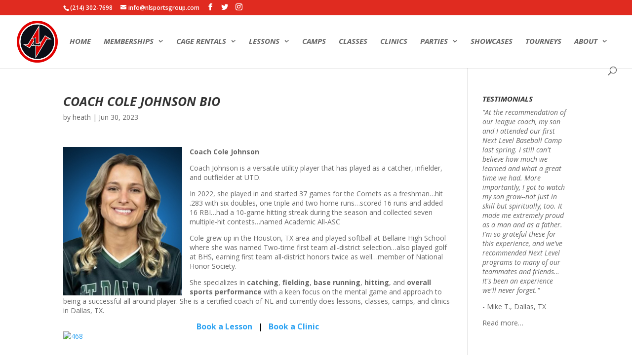

--- FILE ---
content_type: text/html; charset=UTF-8
request_url: https://nlsportsgroup.com/spucpt/coach-cole-johnson-bio/
body_size: 11210
content:
<!DOCTYPE html>
<html lang="en-US">
<head>
	<meta charset="UTF-8" />
<meta http-equiv="X-UA-Compatible" content="IE=edge">
	<link rel="pingback" href="https://nlsportsgroup.com/xmlrpc.php" />

	<script type="text/javascript">
		document.documentElement.className = 'js';
	</script>

	<script>var et_site_url='https://nlsportsgroup.com';var et_post_id='5402';function et_core_page_resource_fallback(a,b){"undefined"===typeof b&&(b=a.sheet.cssRules&&0===a.sheet.cssRules.length);b&&(a.onerror=null,a.onload=null,a.href?a.href=et_site_url+"/?et_core_page_resource="+a.id+et_post_id:a.src&&(a.src=et_site_url+"/?et_core_page_resource="+a.id+et_post_id))}
</script><title>Coach Cole Johnson Bio | Next Level Sports Group - Premier Baseball, Softball, Football, Soccer &amp; Speed Training Since 1992</title>
<meta name='robots' content='max-image-preview:large' />
<link rel='dns-prefetch' href='//fonts.googleapis.com' />
<link rel="alternate" type="application/rss+xml" title="Next Level Sports Group - Premier Baseball, Softball, Football, Soccer &amp; Speed Training Since 1992 &raquo; Feed" href="https://nlsportsgroup.com/feed/" />
<link rel="alternate" type="application/rss+xml" title="Next Level Sports Group - Premier Baseball, Softball, Football, Soccer &amp; Speed Training Since 1992 &raquo; Comments Feed" href="https://nlsportsgroup.com/comments/feed/" />
<script type="text/javascript">
/* <![CDATA[ */
window._wpemojiSettings = {"baseUrl":"https:\/\/s.w.org\/images\/core\/emoji\/15.0.3\/72x72\/","ext":".png","svgUrl":"https:\/\/s.w.org\/images\/core\/emoji\/15.0.3\/svg\/","svgExt":".svg","source":{"concatemoji":"https:\/\/nlsportsgroup.com\/wp-includes\/js\/wp-emoji-release.min.js?ver=6.5.5"}};
/*! This file is auto-generated */
!function(i,n){var o,s,e;function c(e){try{var t={supportTests:e,timestamp:(new Date).valueOf()};sessionStorage.setItem(o,JSON.stringify(t))}catch(e){}}function p(e,t,n){e.clearRect(0,0,e.canvas.width,e.canvas.height),e.fillText(t,0,0);var t=new Uint32Array(e.getImageData(0,0,e.canvas.width,e.canvas.height).data),r=(e.clearRect(0,0,e.canvas.width,e.canvas.height),e.fillText(n,0,0),new Uint32Array(e.getImageData(0,0,e.canvas.width,e.canvas.height).data));return t.every(function(e,t){return e===r[t]})}function u(e,t,n){switch(t){case"flag":return n(e,"\ud83c\udff3\ufe0f\u200d\u26a7\ufe0f","\ud83c\udff3\ufe0f\u200b\u26a7\ufe0f")?!1:!n(e,"\ud83c\uddfa\ud83c\uddf3","\ud83c\uddfa\u200b\ud83c\uddf3")&&!n(e,"\ud83c\udff4\udb40\udc67\udb40\udc62\udb40\udc65\udb40\udc6e\udb40\udc67\udb40\udc7f","\ud83c\udff4\u200b\udb40\udc67\u200b\udb40\udc62\u200b\udb40\udc65\u200b\udb40\udc6e\u200b\udb40\udc67\u200b\udb40\udc7f");case"emoji":return!n(e,"\ud83d\udc26\u200d\u2b1b","\ud83d\udc26\u200b\u2b1b")}return!1}function f(e,t,n){var r="undefined"!=typeof WorkerGlobalScope&&self instanceof WorkerGlobalScope?new OffscreenCanvas(300,150):i.createElement("canvas"),a=r.getContext("2d",{willReadFrequently:!0}),o=(a.textBaseline="top",a.font="600 32px Arial",{});return e.forEach(function(e){o[e]=t(a,e,n)}),o}function t(e){var t=i.createElement("script");t.src=e,t.defer=!0,i.head.appendChild(t)}"undefined"!=typeof Promise&&(o="wpEmojiSettingsSupports",s=["flag","emoji"],n.supports={everything:!0,everythingExceptFlag:!0},e=new Promise(function(e){i.addEventListener("DOMContentLoaded",e,{once:!0})}),new Promise(function(t){var n=function(){try{var e=JSON.parse(sessionStorage.getItem(o));if("object"==typeof e&&"number"==typeof e.timestamp&&(new Date).valueOf()<e.timestamp+604800&&"object"==typeof e.supportTests)return e.supportTests}catch(e){}return null}();if(!n){if("undefined"!=typeof Worker&&"undefined"!=typeof OffscreenCanvas&&"undefined"!=typeof URL&&URL.createObjectURL&&"undefined"!=typeof Blob)try{var e="postMessage("+f.toString()+"("+[JSON.stringify(s),u.toString(),p.toString()].join(",")+"));",r=new Blob([e],{type:"text/javascript"}),a=new Worker(URL.createObjectURL(r),{name:"wpTestEmojiSupports"});return void(a.onmessage=function(e){c(n=e.data),a.terminate(),t(n)})}catch(e){}c(n=f(s,u,p))}t(n)}).then(function(e){for(var t in e)n.supports[t]=e[t],n.supports.everything=n.supports.everything&&n.supports[t],"flag"!==t&&(n.supports.everythingExceptFlag=n.supports.everythingExceptFlag&&n.supports[t]);n.supports.everythingExceptFlag=n.supports.everythingExceptFlag&&!n.supports.flag,n.DOMReady=!1,n.readyCallback=function(){n.DOMReady=!0}}).then(function(){return e}).then(function(){var e;n.supports.everything||(n.readyCallback(),(e=n.source||{}).concatemoji?t(e.concatemoji):e.wpemoji&&e.twemoji&&(t(e.twemoji),t(e.wpemoji)))}))}((window,document),window._wpemojiSettings);
/* ]]> */
</script>
<meta content="NL Sports Group - Divi Child Theme v." name="generator"/><style id='wp-emoji-styles-inline-css' type='text/css'>

	img.wp-smiley, img.emoji {
		display: inline !important;
		border: none !important;
		box-shadow: none !important;
		height: 1em !important;
		width: 1em !important;
		margin: 0 0.07em !important;
		vertical-align: -0.1em !important;
		background: none !important;
		padding: 0 !important;
	}
</style>
<link rel='stylesheet' id='wp-block-library-css' href='https://nlsportsgroup.com/wp-includes/css/dist/block-library/style.min.css?ver=6.5.5' type='text/css' media='all' />
<style id='classic-theme-styles-inline-css' type='text/css'>
/*! This file is auto-generated */
.wp-block-button__link{color:#fff;background-color:#32373c;border-radius:9999px;box-shadow:none;text-decoration:none;padding:calc(.667em + 2px) calc(1.333em + 2px);font-size:1.125em}.wp-block-file__button{background:#32373c;color:#fff;text-decoration:none}
</style>
<style id='global-styles-inline-css' type='text/css'>
body{--wp--preset--color--black: #000000;--wp--preset--color--cyan-bluish-gray: #abb8c3;--wp--preset--color--white: #ffffff;--wp--preset--color--pale-pink: #f78da7;--wp--preset--color--vivid-red: #cf2e2e;--wp--preset--color--luminous-vivid-orange: #ff6900;--wp--preset--color--luminous-vivid-amber: #fcb900;--wp--preset--color--light-green-cyan: #7bdcb5;--wp--preset--color--vivid-green-cyan: #00d084;--wp--preset--color--pale-cyan-blue: #8ed1fc;--wp--preset--color--vivid-cyan-blue: #0693e3;--wp--preset--color--vivid-purple: #9b51e0;--wp--preset--gradient--vivid-cyan-blue-to-vivid-purple: linear-gradient(135deg,rgba(6,147,227,1) 0%,rgb(155,81,224) 100%);--wp--preset--gradient--light-green-cyan-to-vivid-green-cyan: linear-gradient(135deg,rgb(122,220,180) 0%,rgb(0,208,130) 100%);--wp--preset--gradient--luminous-vivid-amber-to-luminous-vivid-orange: linear-gradient(135deg,rgba(252,185,0,1) 0%,rgba(255,105,0,1) 100%);--wp--preset--gradient--luminous-vivid-orange-to-vivid-red: linear-gradient(135deg,rgba(255,105,0,1) 0%,rgb(207,46,46) 100%);--wp--preset--gradient--very-light-gray-to-cyan-bluish-gray: linear-gradient(135deg,rgb(238,238,238) 0%,rgb(169,184,195) 100%);--wp--preset--gradient--cool-to-warm-spectrum: linear-gradient(135deg,rgb(74,234,220) 0%,rgb(151,120,209) 20%,rgb(207,42,186) 40%,rgb(238,44,130) 60%,rgb(251,105,98) 80%,rgb(254,248,76) 100%);--wp--preset--gradient--blush-light-purple: linear-gradient(135deg,rgb(255,206,236) 0%,rgb(152,150,240) 100%);--wp--preset--gradient--blush-bordeaux: linear-gradient(135deg,rgb(254,205,165) 0%,rgb(254,45,45) 50%,rgb(107,0,62) 100%);--wp--preset--gradient--luminous-dusk: linear-gradient(135deg,rgb(255,203,112) 0%,rgb(199,81,192) 50%,rgb(65,88,208) 100%);--wp--preset--gradient--pale-ocean: linear-gradient(135deg,rgb(255,245,203) 0%,rgb(182,227,212) 50%,rgb(51,167,181) 100%);--wp--preset--gradient--electric-grass: linear-gradient(135deg,rgb(202,248,128) 0%,rgb(113,206,126) 100%);--wp--preset--gradient--midnight: linear-gradient(135deg,rgb(2,3,129) 0%,rgb(40,116,252) 100%);--wp--preset--font-size--small: 13px;--wp--preset--font-size--medium: 20px;--wp--preset--font-size--large: 36px;--wp--preset--font-size--x-large: 42px;--wp--preset--spacing--20: 0.44rem;--wp--preset--spacing--30: 0.67rem;--wp--preset--spacing--40: 1rem;--wp--preset--spacing--50: 1.5rem;--wp--preset--spacing--60: 2.25rem;--wp--preset--spacing--70: 3.38rem;--wp--preset--spacing--80: 5.06rem;--wp--preset--shadow--natural: 6px 6px 9px rgba(0, 0, 0, 0.2);--wp--preset--shadow--deep: 12px 12px 50px rgba(0, 0, 0, 0.4);--wp--preset--shadow--sharp: 6px 6px 0px rgba(0, 0, 0, 0.2);--wp--preset--shadow--outlined: 6px 6px 0px -3px rgba(255, 255, 255, 1), 6px 6px rgba(0, 0, 0, 1);--wp--preset--shadow--crisp: 6px 6px 0px rgba(0, 0, 0, 1);}:where(.is-layout-flex){gap: 0.5em;}:where(.is-layout-grid){gap: 0.5em;}body .is-layout-flex{display: flex;}body .is-layout-flex{flex-wrap: wrap;align-items: center;}body .is-layout-flex > *{margin: 0;}body .is-layout-grid{display: grid;}body .is-layout-grid > *{margin: 0;}:where(.wp-block-columns.is-layout-flex){gap: 2em;}:where(.wp-block-columns.is-layout-grid){gap: 2em;}:where(.wp-block-post-template.is-layout-flex){gap: 1.25em;}:where(.wp-block-post-template.is-layout-grid){gap: 1.25em;}.has-black-color{color: var(--wp--preset--color--black) !important;}.has-cyan-bluish-gray-color{color: var(--wp--preset--color--cyan-bluish-gray) !important;}.has-white-color{color: var(--wp--preset--color--white) !important;}.has-pale-pink-color{color: var(--wp--preset--color--pale-pink) !important;}.has-vivid-red-color{color: var(--wp--preset--color--vivid-red) !important;}.has-luminous-vivid-orange-color{color: var(--wp--preset--color--luminous-vivid-orange) !important;}.has-luminous-vivid-amber-color{color: var(--wp--preset--color--luminous-vivid-amber) !important;}.has-light-green-cyan-color{color: var(--wp--preset--color--light-green-cyan) !important;}.has-vivid-green-cyan-color{color: var(--wp--preset--color--vivid-green-cyan) !important;}.has-pale-cyan-blue-color{color: var(--wp--preset--color--pale-cyan-blue) !important;}.has-vivid-cyan-blue-color{color: var(--wp--preset--color--vivid-cyan-blue) !important;}.has-vivid-purple-color{color: var(--wp--preset--color--vivid-purple) !important;}.has-black-background-color{background-color: var(--wp--preset--color--black) !important;}.has-cyan-bluish-gray-background-color{background-color: var(--wp--preset--color--cyan-bluish-gray) !important;}.has-white-background-color{background-color: var(--wp--preset--color--white) !important;}.has-pale-pink-background-color{background-color: var(--wp--preset--color--pale-pink) !important;}.has-vivid-red-background-color{background-color: var(--wp--preset--color--vivid-red) !important;}.has-luminous-vivid-orange-background-color{background-color: var(--wp--preset--color--luminous-vivid-orange) !important;}.has-luminous-vivid-amber-background-color{background-color: var(--wp--preset--color--luminous-vivid-amber) !important;}.has-light-green-cyan-background-color{background-color: var(--wp--preset--color--light-green-cyan) !important;}.has-vivid-green-cyan-background-color{background-color: var(--wp--preset--color--vivid-green-cyan) !important;}.has-pale-cyan-blue-background-color{background-color: var(--wp--preset--color--pale-cyan-blue) !important;}.has-vivid-cyan-blue-background-color{background-color: var(--wp--preset--color--vivid-cyan-blue) !important;}.has-vivid-purple-background-color{background-color: var(--wp--preset--color--vivid-purple) !important;}.has-black-border-color{border-color: var(--wp--preset--color--black) !important;}.has-cyan-bluish-gray-border-color{border-color: var(--wp--preset--color--cyan-bluish-gray) !important;}.has-white-border-color{border-color: var(--wp--preset--color--white) !important;}.has-pale-pink-border-color{border-color: var(--wp--preset--color--pale-pink) !important;}.has-vivid-red-border-color{border-color: var(--wp--preset--color--vivid-red) !important;}.has-luminous-vivid-orange-border-color{border-color: var(--wp--preset--color--luminous-vivid-orange) !important;}.has-luminous-vivid-amber-border-color{border-color: var(--wp--preset--color--luminous-vivid-amber) !important;}.has-light-green-cyan-border-color{border-color: var(--wp--preset--color--light-green-cyan) !important;}.has-vivid-green-cyan-border-color{border-color: var(--wp--preset--color--vivid-green-cyan) !important;}.has-pale-cyan-blue-border-color{border-color: var(--wp--preset--color--pale-cyan-blue) !important;}.has-vivid-cyan-blue-border-color{border-color: var(--wp--preset--color--vivid-cyan-blue) !important;}.has-vivid-purple-border-color{border-color: var(--wp--preset--color--vivid-purple) !important;}.has-vivid-cyan-blue-to-vivid-purple-gradient-background{background: var(--wp--preset--gradient--vivid-cyan-blue-to-vivid-purple) !important;}.has-light-green-cyan-to-vivid-green-cyan-gradient-background{background: var(--wp--preset--gradient--light-green-cyan-to-vivid-green-cyan) !important;}.has-luminous-vivid-amber-to-luminous-vivid-orange-gradient-background{background: var(--wp--preset--gradient--luminous-vivid-amber-to-luminous-vivid-orange) !important;}.has-luminous-vivid-orange-to-vivid-red-gradient-background{background: var(--wp--preset--gradient--luminous-vivid-orange-to-vivid-red) !important;}.has-very-light-gray-to-cyan-bluish-gray-gradient-background{background: var(--wp--preset--gradient--very-light-gray-to-cyan-bluish-gray) !important;}.has-cool-to-warm-spectrum-gradient-background{background: var(--wp--preset--gradient--cool-to-warm-spectrum) !important;}.has-blush-light-purple-gradient-background{background: var(--wp--preset--gradient--blush-light-purple) !important;}.has-blush-bordeaux-gradient-background{background: var(--wp--preset--gradient--blush-bordeaux) !important;}.has-luminous-dusk-gradient-background{background: var(--wp--preset--gradient--luminous-dusk) !important;}.has-pale-ocean-gradient-background{background: var(--wp--preset--gradient--pale-ocean) !important;}.has-electric-grass-gradient-background{background: var(--wp--preset--gradient--electric-grass) !important;}.has-midnight-gradient-background{background: var(--wp--preset--gradient--midnight) !important;}.has-small-font-size{font-size: var(--wp--preset--font-size--small) !important;}.has-medium-font-size{font-size: var(--wp--preset--font-size--medium) !important;}.has-large-font-size{font-size: var(--wp--preset--font-size--large) !important;}.has-x-large-font-size{font-size: var(--wp--preset--font-size--x-large) !important;}
.wp-block-navigation a:where(:not(.wp-element-button)){color: inherit;}
:where(.wp-block-post-template.is-layout-flex){gap: 1.25em;}:where(.wp-block-post-template.is-layout-grid){gap: 1.25em;}
:where(.wp-block-columns.is-layout-flex){gap: 2em;}:where(.wp-block-columns.is-layout-grid){gap: 2em;}
.wp-block-pullquote{font-size: 1.5em;line-height: 1.6;}
</style>
<link rel='stylesheet' id='contact-form-7-css' href='https://nlsportsgroup.com/wp-content/plugins/contact-form-7/includes/css/styles.css?ver=5.7.7' type='text/css' media='all' />
<link rel='stylesheet' id='spu-public-css-css' href='https://nlsportsgroup.com/wp-content/plugins/popups/public/assets/css/public.css?ver=1.9.3.6' type='text/css' media='all' />
<link rel='stylesheet' id='parent-style-css' href='https://nlsportsgroup.com/wp-content/themes/Divi/style.css?ver=6.5.5' type='text/css' media='all' />
<link rel='stylesheet' id='child-style-css' href='https://nlsportsgroup.com/wp-content/themes/nl-sports-group-divi-child-theme/style.css?ver=6.5.5' type='text/css' media='all' />
<link rel='stylesheet' id='divi-fonts-css' href='https://fonts.googleapis.com/css?family=Open+Sans:300italic,400italic,600italic,700italic,800italic,400,300,600,700,800&#038;subset=latin,latin-ext' type='text/css' media='all' />
<link rel='stylesheet' id='divi-style-css' href='https://nlsportsgroup.com/wp-content/themes/nl-sports-group-divi-child-theme/style.css?ver=4.0.6' type='text/css' media='all' />
<link rel='stylesheet' id='dashicons-css' href='https://nlsportsgroup.com/wp-includes/css/dashicons.min.css?ver=6.5.5' type='text/css' media='all' />
<script type="text/javascript" src="https://nlsportsgroup.com/wp-includes/js/jquery/jquery.min.js?ver=3.7.1" id="jquery-core-js"></script>
<script type="text/javascript" src="https://nlsportsgroup.com/wp-includes/js/jquery/jquery-migrate.min.js?ver=3.4.1" id="jquery-migrate-js"></script>
<link rel="https://api.w.org/" href="https://nlsportsgroup.com/wp-json/" /><link rel="alternate" type="application/json" href="https://nlsportsgroup.com/wp-json/wp/v2/spucpt/5402" /><link rel="EditURI" type="application/rsd+xml" title="RSD" href="https://nlsportsgroup.com/xmlrpc.php?rsd" />
<link rel="canonical" href="https://nlsportsgroup.com/spucpt/coach-cole-johnson-bio/" />
<link rel='shortlink' href='https://nlsportsgroup.com/?p=5402' />
<link rel="alternate" type="application/json+oembed" href="https://nlsportsgroup.com/wp-json/oembed/1.0/embed?url=https%3A%2F%2Fnlsportsgroup.com%2Fspucpt%2Fcoach-cole-johnson-bio%2F" />
<link rel="alternate" type="text/xml+oembed" href="https://nlsportsgroup.com/wp-json/oembed/1.0/embed?url=https%3A%2F%2Fnlsportsgroup.com%2Fspucpt%2Fcoach-cole-johnson-bio%2F&#038;format=xml" />
<meta name="robots" content="noindex, nofollow" /><meta name="viewport" content="width=device-width, initial-scale=1.0, maximum-scale=1.0, user-scalable=0" /><!-- Facebook Pixel Code -->
<script>
!function(f,b,e,v,n,t,s)
{if(f.fbq)return;n=f.fbq=function(){n.callMethod?
n.callMethod.apply(n,arguments):n.queue.push(arguments)};
if(!f._fbq)f._fbq=n;n.push=n;n.loaded=!0;n.version='2.0';
n.queue=[];t=b.createElement(e);t.async=!0;
t.src=v;s=b.getElementsByTagName(e)[0];
s.parentNode.insertBefore(t,s)}(window, document,'script',
'https://connect.facebook.net/en_US/fbevents.js');
fbq('init', '339684770006732');
fbq('track', 'PageView');
</script>
<noscript><img height="1" width="1" style="display:none" src="https://www.facebook.com/tr?id=339684770006732&amp;ev=PageView&amp;noscript=1"></noscript>
<!-- End Facebook Pixel Code --><link rel="icon" href="https://nlsportsgroup.com/wp-content/uploads/NLSG_heartbeart_round_150X154-150x150.png" sizes="32x32" />
<link rel="icon" href="https://nlsportsgroup.com/wp-content/uploads/NLSG_heartbeart_round_150X154.png" sizes="192x192" />
<link rel="apple-touch-icon" href="https://nlsportsgroup.com/wp-content/uploads/NLSG_heartbeart_round_150X154.png" />
<meta name="msapplication-TileImage" content="https://nlsportsgroup.com/wp-content/uploads/NLSG_heartbeart_round_150X154.png" />
<link rel="stylesheet" id="et-divi-customizer-global-cached-inline-styles" href="https://nlsportsgroup.com/wp-content/et-cache/global/et-divi-customizer-global-176740312335.min.css" onerror="et_core_page_resource_fallback(this, true)" onload="et_core_page_resource_fallback(this)" /></head>
<body class="spucpt-template-default single single-spucpt postid-5402 et_pb_button_helper_class et_fullwidth_nav et_fixed_nav et_show_nav et_secondary_nav_enabled et_secondary_nav_two_panels et_primary_nav_dropdown_animation_flip et_secondary_nav_dropdown_animation_fade et_header_style_left et_pb_footer_columns4 et_cover_background osx et_pb_gutters2 et_right_sidebar et_divi_theme et-db et_minified_js et_minified_css">
	<div id="page-container">

					<div id="top-header">
			<div class="container clearfix">

			
				<div id="et-info">
									<span id="et-info-phone">(214) 302-7698</span>
				
									<a href="mailto:info@nlsportsgroup.com"><span id="et-info-email">info@nlsportsgroup.com</span></a>
				
				<ul class="et-social-icons">

	<li class="et-social-icon et-social-facebook">
		<a href="https://www.facebook.com/nlsportsgroup/" class="icon">
			<span>Facebook</span>
		</a>
	</li>
	<li class="et-social-icon et-social-twitter">
		<a href="https://twitter.com/NLSportsGroup" class="icon">
			<span>Twitter</span>
		</a>
	</li>
	<li class="et-social-icon et-social-instagram">
		<a href="https://www.instagram.com/nlsportsgroup/" class="icon">
			<span>Instagram</span>
		</a>
	</li>

</ul>				</div> <!-- #et-info -->

			
				<div id="et-secondary-menu">
				<div class="et_duplicate_social_icons">
								<ul class="et-social-icons">

	<li class="et-social-icon et-social-facebook">
		<a href="https://www.facebook.com/nlsportsgroup/" class="icon">
			<span>Facebook</span>
		</a>
	</li>
	<li class="et-social-icon et-social-twitter">
		<a href="https://twitter.com/NLSportsGroup" class="icon">
			<span>Twitter</span>
		</a>
	</li>
	<li class="et-social-icon et-social-instagram">
		<a href="https://www.instagram.com/nlsportsgroup/" class="icon">
			<span>Instagram</span>
		</a>
	</li>

</ul>
							</div>				</div> <!-- #et-secondary-menu -->

			</div> <!-- .container -->
		</div> <!-- #top-header -->
		
	
			<header id="main-header" data-height-onload="90">
			<div class="container clearfix et_menu_container">
							<div class="logo_container">
					<span class="logo_helper"></span>
					<a href="https://nlsportsgroup.com/">
						<img src="https://nlsportsgroup.com/wp-content/uploads/NLSG_heartbeart_round_150X154.png" alt="Next Level Sports Group - Premier Baseball, Softball, Football, Soccer &amp; Speed Training Since 1992" id="logo" data-height-percentage="80" />
					</a>
				</div>
							<div id="et-top-navigation" data-height="90" data-fixed-height="40">
											<nav id="top-menu-nav">
						<ul id="top-menu" class="nav"><li id="menu-item-1434" class="menu-item menu-item-type-post_type menu-item-object-page menu-item-home menu-item-1434"><a href="https://nlsportsgroup.com/">HOME</a></li>
<li id="menu-item-5338" class="menu-item menu-item-type-post_type menu-item-object-page menu-item-has-children menu-item-5338"><a href="https://nlsportsgroup.com/memberships/">MEMBERSHIPS</a>
<ul class="sub-menu">
	<li id="menu-item-26079" class="menu-item menu-item-type-custom menu-item-object-custom menu-item-26079"><a href="https://forms.gle/N5k5XF9wH6jHUP1QA">• PARTICIPANT WAIVER</a></li>
</ul>
</li>
<li id="menu-item-5026" class="menu-item menu-item-type-post_type menu-item-object-page menu-item-has-children menu-item-5026"><a href="https://nlsportsgroup.com/cage-field-rentals/">CAGE RENTALS</a>
<ul class="sub-menu">
	<li id="menu-item-5157" class="menu-item menu-item-type-custom menu-item-object-custom menu-item-5157"><a href="https://forms.gle/N5k5XF9wH6jHUP1QA">• PARTICIPANT WAIVER</a></li>
</ul>
</li>
<li id="menu-item-5035" class="menu-item menu-item-type-post_type menu-item-object-page menu-item-has-children menu-item-5035"><a href="https://nlsportsgroup.com/lessons/">LESSONS</a>
<ul class="sub-menu">
	<li id="menu-item-26077" class="menu-item menu-item-type-custom menu-item-object-custom menu-item-26077"><a href="https://forms.gle/N5k5XF9wH6jHUP1QA">• PARTICIPANT WAIVER</a></li>
</ul>
</li>
<li id="menu-item-2741" class="menu-item menu-item-type-post_type menu-item-object-page menu-item-2741"><a href="https://nlsportsgroup.com/camps/">CAMPS</a></li>
<li id="menu-item-5223" class="menu-item menu-item-type-post_type menu-item-object-page menu-item-5223"><a href="https://nlsportsgroup.com/classes/">CLASSES</a></li>
<li id="menu-item-4819" class="menu-item menu-item-type-post_type menu-item-object-page menu-item-4819"><a href="https://nlsportsgroup.com/clinics/">CLINICS</a></li>
<li id="menu-item-3720" class="menu-item menu-item-type-post_type menu-item-object-page menu-item-has-children menu-item-3720"><a href="https://nlsportsgroup.com/parties/">PARTIES</a>
<ul class="sub-menu">
	<li id="menu-item-4981" class="menu-item menu-item-type-post_type menu-item-object-page menu-item-4981"><a href="https://nlsportsgroup.com/parties/">PARTIES</a></li>
	<li id="menu-item-4955" class="menu-item menu-item-type-custom menu-item-object-custom menu-item-4955"><a href="https://forms.gle/TiA3jneiUTiPmBC26">• REQUEST A PARTY DATE &#038; TIME</a></li>
	<li id="menu-item-4974" class="menu-item menu-item-type-post_type menu-item-object-page menu-item-4974"><a href="https://nlsportsgroup.com/party-payment/">• PARTY PAYMENT / DEPOSIT</a></li>
	<li id="menu-item-26074" class="menu-item menu-item-type-custom menu-item-object-custom menu-item-26074"><a href="https://forms.gle/N5k5XF9wH6jHUP1QA">• PARTICIPANT WAIVER</a></li>
</ul>
</li>
<li id="menu-item-25824" class="menu-item menu-item-type-post_type menu-item-object-page menu-item-25824"><a href="https://nlsportsgroup.com/showcases/">SHOWCASES</a></li>
<li id="menu-item-4936" class="menu-item menu-item-type-post_type menu-item-object-page menu-item-4936"><a href="https://nlsportsgroup.com/nl-hittrax-tourneys/">TOURNEYS</a></li>
<li id="menu-item-13" class="menu-item menu-item-type-post_type menu-item-object-page menu-item-has-children menu-item-13"><a href="https://nlsportsgroup.com/about/">ABOUT</a>
<ul class="sub-menu">
	<li id="menu-item-2291" class="menu-item menu-item-type-post_type menu-item-object-page menu-item-2291"><a href="https://nlsportsgroup.com/about/">• ABOUT NLSG</a></li>
	<li id="menu-item-1687" class="menu-item menu-item-type-post_type menu-item-object-page menu-item-1687"><a href="https://nlsportsgroup.com/staff/">• STAFF</a></li>
	<li id="menu-item-2293" class="menu-item menu-item-type-post_type menu-item-object-page menu-item-2293"><a href="https://nlsportsgroup.com/contact/">• CONTACT</a></li>
	<li id="menu-item-952" class="menu-item menu-item-type-post_type menu-item-object-page menu-item-952"><a href="https://nlsportsgroup.com/facilities/">• FACILITIES</a></li>
	<li id="menu-item-4918" class="menu-item menu-item-type-custom menu-item-object-custom menu-item-has-children menu-item-4918"><a>MEMBER TOOLS</a>
	<ul class="sub-menu">
		<li id="menu-item-5066" class="menu-item menu-item-type-post_type menu-item-object-page menu-item-5066"><a href="https://nlsportsgroup.com/memberships/">• MEMBERSHIPS</a></li>
		<li id="menu-item-3726" class="menu-item menu-item-type-custom menu-item-object-custom menu-item-3726"><a href="https://nlsportsstore.com/">• SHOP &#8211; NL APPAREL</a></li>
		<li id="menu-item-4742" class="menu-item menu-item-type-custom menu-item-object-custom menu-item-4742"><a href="https://www.wilsonteamshop.com/">• SHOP &#8211; NL BASEBALL EQUIPMENT</a></li>
		<li id="menu-item-3303" class="menu-item menu-item-type-custom menu-item-object-custom menu-item-3303"><a href="https://go.teamsnap.com/">LOG IN</a></li>
	</ul>
</li>
	<li id="menu-item-2188" class="menu-item menu-item-type-post_type menu-item-object-page menu-item-2188"><a href="https://nlsportsgroup.com/release-agreement/">• RELEASE &#038; AGREEMENT</a></li>
	<li id="menu-item-1647" class="menu-item menu-item-type-post_type menu-item-object-page menu-item-has-children menu-item-1647"><a href="https://nlsportsgroup.com/rates/">RATES</a>
	<ul class="sub-menu">
		<li id="menu-item-2277" class="menu-item menu-item-type-post_type menu-item-object-page menu-item-2277"><a href="https://nlsportsgroup.com/rates/">• RATES</a></li>
		<li id="menu-item-1803" class="menu-item menu-item-type-post_type menu-item-object-page menu-item-1803"><a href="https://nlsportsgroup.com/affiliate-teams/">• AFFILIATE TEAMS RATES</a></li>
		<li id="menu-item-1084" class="menu-item menu-item-type-post_type menu-item-object-page menu-item-1084"><a href="https://nlsportsgroup.com/memberships/">• MEMBERSHIPS</a></li>
		<li id="menu-item-26073" class="menu-item menu-item-type-custom menu-item-object-custom menu-item-26073"><a href="https://forms.gle/N5k5XF9wH6jHUP1QA">• PARTICIPANT WAIVER</a></li>
		<li id="menu-item-1808" class="menu-item menu-item-type-post_type menu-item-object-page menu-item-1808"><a href="https://nlsportsgroup.com/cancellation-refund-policy/">• CANCELLATION &#038; REFUND POLICY</a></li>
	</ul>
</li>
</ul>
</li>
</ul>						</nav>
					
					
					
										<div id="et_top_search">
						<span id="et_search_icon"></span>
					</div>
					
					<div id="et_mobile_nav_menu">
				<div class="mobile_nav closed">
					<span class="select_page">Select Page</span>
					<span class="mobile_menu_bar mobile_menu_bar_toggle"></span>
				</div>
			</div>				</div> <!-- #et-top-navigation -->
			</div> <!-- .container -->
			<div class="et_search_outer">
				<div class="container et_search_form_container">
					<form role="search" method="get" class="et-search-form" action="https://nlsportsgroup.com/">
					<input type="search" class="et-search-field" placeholder="Search &hellip;" value="" name="s" title="Search for:" />					</form>
					<span class="et_close_search_field"></span>
				</div>
			</div>
		</header> <!-- #main-header -->
			<div id="et-main-area">
	
<div id="main-content">
		<div class="container">
		<div id="content-area" class="clearfix">
			<div id="left-area">
											<article id="post-5402" class="et_pb_post post-5402 spucpt type-spucpt status-publish hentry">
											<div class="et_post_meta_wrapper">
							<h1 class="entry-title">Coach Cole Johnson Bio</h1>

						<p class="post-meta"> by <span class="author vcard"><a href="https://nlsportsgroup.com/author/heath/" title="Posts by heath" rel="author">heath</a></span> | <span class="published">Jun 30, 2023</span></p>
												</div> <!-- .et_post_meta_wrapper -->
				
					<div class="entry-content">
					<p><strong><img fetchpriority="high" decoding="async" class="alignleft wp-image-5150 size-medium" src="https://nlsportsgroup.com/wp-content/uploads/Cole-Johnson_heashot_003-e1687756928553.png" alt="" width="241" height="300" />Coach Cole Johnson</strong></p>
<p>Coach Johnson is a versatile utility player that has played as a catcher, infielder, and outfielder at UTD.</p>
<p>In 2022, she played in and started 37 games for the Comets as a freshman&#8230;hit .283 with six doubles, one triple and two home runs&#8230;scored 16 runs and added 16 RBI&#8230;had a 10-game hitting streak during the season and collected seven multiple-hit contests&#8230;named Academic All-ASC</p>
<p>Cole grew up in the Houston, TX area and played softball at Bellaire High School where she was named Two-time first team all-district selection&#8230;also played golf at BHS, earning first team all-district honors twice as well&#8230;member of National Honor Society.</p>
<p style="text-align: left;">She specializes in <strong>catching</strong>, <strong>fielding</strong>, <strong>base running</strong>, <strong>hitting</strong>, and <strong>overall sports performance</strong> with a keen focus on the mental game and approach to being a successful all around player. She is a certified coach of NL and currently does lessons, classes, camps, and clinics in Dallas, TX.</p>
<p style="text-align: center;"><span style="font-size: 16px;"><strong><a href="#" class="spu-open-5486">Book a Lesson</a></strong>   <strong><span style="color: #000000;">| </span>  <a href="https://nlsportsgroup.com/clinics/" target="_blank" rel="noopener">Book a Clinic</a></strong></span></p>
					</div> <!-- .entry-content -->
					<div class="et_post_meta_wrapper">
					<div class="et-single-post-ad">							<a href=""><img src="" alt="468" class="foursixeight" /></a>
				</div> <!-- .et-single-post-ad -->					</div> <!-- .et_post_meta_wrapper -->
				</article> <!-- .et_pb_post -->

						</div> <!-- #left-area -->

				<div id="sidebar">
		<div id="text-2" class="et_pb_widget widget_text"><h4 class="widgettitle">Testimonials</h4>			<div class="textwidget"><p><em>"At the recommendation of our league coach, my son and I attended our first Next Level Baseball Camp last spring. I still can't believe how much we learned and what a great time we had. More importantly, I got to watch my son grow--not just in skill but spiritually, too. It made me extremely proud as a man and as a father. I'm so grateful these for this experience, and we've recommended Next Level programs to many of our teammates and friends… It's been an experience we'll never forget."</em></p>
<p>- Mike T., Dallas, TX </p>
<p><a href="../testimonials/">Read more…</a></p>
</div>
		</div> <!-- end .et_pb_widget -->	</div> <!-- end #sidebar -->
		</div> <!-- #content-area -->
	</div> <!-- .container -->
	</div> <!-- #main-content -->


	<span class="et_pb_scroll_top et-pb-icon"></span>


			<footer id="main-footer">
				
<div class="container">
    <div id="footer-widgets" class="clearfix">
		<div class="footer-widget"><div id="text-14" class="fwidget et_pb_widget widget_text"><h4 class="title">ATTACK IT! Make it happen!</h4>			<div class="textwidget"><em>"In everything in life, only 1 of 2 things is happening.  Either you're ATTACKING IT or IT'S ATTACKING you.  Go after IT and make IT happen, whatever IT may be to you.  Always, ATTACK IT! "</em>
-  Heath Welch</div>
		</div> <!-- end .fwidget --><div id="text-6" class="fwidget et_pb_widget widget_text">			<div class="textwidget"><p><strong>Philippians 4:13  (NKJV)</strong><br />
<em><span style="font-size: 12px;">13</span></em>&nbsp; I can do all things through <strong>CHRIST</strong> who strengthens me.</p>
</div>
		</div> <!-- end .fwidget --></div> <!-- end .footer-widget --><div class="footer-widget"><div id="text-13" class="fwidget et_pb_widget widget_text"><h4 class="title">WHY BULLS?</h4>			<div class="textwidget"><strong>John 3:16  (NKJV)</strong>
<br>
<em><span style="font-size: 12px;">16</span></em>
&nbsp; For <strong>GOD</strong> so loved the world that <strong>HE</strong> gave <strong>HIS</strong> only begotten <strong>SON</strong>, that whoever believes in <strong>HIM</strong> should not perish but have everlasting life.<br>

&nbsp;&nbsp;&nbsp;&nbsp;&nbsp;&nbsp;&nbsp;&nbsp;&nbsp;&nbsp;&nbsp;&nbsp;&nbsp;&nbsp;&nbsp;&nbsp;<strong>B</strong> elieve<br>
&nbsp;&nbsp;&nbsp;&nbsp;&nbsp;&nbsp;&nbsp;&nbsp;&nbsp;&nbsp;&nbsp;&nbsp;&nbsp;&nbsp;&nbsp;&nbsp;<strong>U</strong> "you"<br>
&nbsp;&nbsp;&nbsp;&nbsp;&nbsp;&nbsp;&nbsp;&nbsp;&nbsp;&nbsp;&nbsp;&nbsp;&nbsp;&nbsp;&nbsp;&nbsp;<strong>L</strong> ive<br>
&nbsp;&nbsp;&nbsp;&nbsp;&nbsp;&nbsp;&nbsp;&nbsp;&nbsp;&nbsp;&nbsp;&nbsp;&nbsp;&nbsp;&nbsp;&nbsp;<strong>L</strong> ife<br>
&nbsp;&nbsp;&nbsp;&nbsp;&nbsp;&nbsp;&nbsp;&nbsp;&nbsp;&nbsp;&nbsp;&nbsp;&nbsp;&nbsp;&nbsp;&nbsp;<strong>S</strong> aved</div>
		</div> <!-- end .fwidget --></div> <!-- end .footer-widget --><div class="footer-widget"><div id="text-8" class="fwidget et_pb_widget widget_text"><h4 class="title">Why VICTORY?</h4>			<div class="textwidget"><strong>1 Corinthians 15:57  (NKJV)</strong>
<br>
<em><span style="font-size: 12px;">57</span></em>
&nbsp; But thanks be to <strong>GOD</strong>! <strong>HE</strong> gives us the <strong>VICTORY</strong> through our <strong>LORD JESUS CHRIST</strong>. <br>
&nbsp;&nbsp;&nbsp;&nbsp;&nbsp;&nbsp;&nbsp;&nbsp;&nbsp;&nbsp;&nbsp;&nbsp;&nbsp;&nbsp;&nbsp;&nbsp;<strong>V</strong> alued<br>
&nbsp;&nbsp;&nbsp;&nbsp;&nbsp;&nbsp;&nbsp;&nbsp;&nbsp;&nbsp;&nbsp;&nbsp;&nbsp;&nbsp;&nbsp;&nbsp;<strong> I</strong>   n<br>
&nbsp;&nbsp;&nbsp;&nbsp;&nbsp;&nbsp;&nbsp;&nbsp;&nbsp;&nbsp;&nbsp;&nbsp;&nbsp;&nbsp;&nbsp;&nbsp;<strong>C</strong> HRIST<br>
&nbsp;&nbsp;&nbsp;&nbsp;&nbsp;&nbsp;&nbsp;&nbsp;&nbsp;&nbsp;&nbsp;&nbsp;&nbsp;&nbsp;&nbsp;&nbsp;<strong>T</strong> hrough<br>
&nbsp;&nbsp;&nbsp;&nbsp;&nbsp;&nbsp;&nbsp;&nbsp;&nbsp;&nbsp;&nbsp;&nbsp;&nbsp;&nbsp;&nbsp;&nbsp;<strong>O</strong> ur<br>
&nbsp;&nbsp;&nbsp;&nbsp;&nbsp;&nbsp;&nbsp;&nbsp;&nbsp;&nbsp;&nbsp;&nbsp;&nbsp;&nbsp;&nbsp;&nbsp;<strong>R</strong> edeeming<br>
&nbsp;&nbsp;&nbsp;&nbsp;&nbsp;&nbsp;&nbsp;&nbsp;&nbsp;&nbsp;&nbsp;&nbsp;&nbsp;&nbsp;&nbsp;&nbsp;<strong>Y</strong> ahweh

</div>
		</div> <!-- end .fwidget --></div> <!-- end .footer-widget --><div class="footer-widget"><div id="text-9" class="fwidget et_pb_widget widget_text"><h4 class="title">CONTACT US</h4>			<div class="textwidget"><p><strong>NEXT LEVEL SPORTS GROUP </strong><br />
9876 Chartwell Drive<br />
Dallas, TX 75243<br />
<a href="tel:1-214-302-7698">(214) 302-7698</a><br />
<span style="color: #2ea3f2;"><a href="mailto:info@nlsportsgroup.com">info@nlsportsgroup.com</a></span></p>
<p><strong><a href="https://www.google.com/maps/dir//9876+Chartwell+Dr,+Dallas,+TX+75243/@32.9041937,-96.7713827,12z/data=!4m13!1m4!3m3!1s0x864c1e2bbcac2b27:0xa7380c84bd2a5f7a!2s9876+Chartwell+Dr,+Dallas,+TX+75243!3b1!4m7!1m0!1m5!1m1!1s0x864c1e2bbcac2b27:0xa7380c84bd2a5f7a!2m2!1d-96.7013395!2d32.9041892" target="_blank" rel="noopener">MAP/DIRECTIONS</a></strong></p>
<p><strong>BUSINESS HOURS</strong><br />
MON - THU ....... 2pm - 9pm<br />
FRI  .....................  2pm - 5pm<br />
SAT .................. 10am - 1pm<br />
SUN ................. Appointment</p>
</div>
		</div> <!-- end .fwidget --></div> <!-- end .footer-widget -->    </div> <!-- #footer-widgets -->
</div>    <!-- .container -->

		
				<div id="et-footer-nav">
					<div class="container">
						<ul id="menu-main-nav" class="bottom-nav"><li class="menu-item menu-item-type-post_type menu-item-object-page menu-item-home menu-item-1434"><a href="https://nlsportsgroup.com/">HOME</a></li>
<li class="menu-item menu-item-type-post_type menu-item-object-page menu-item-5338"><a href="https://nlsportsgroup.com/memberships/">MEMBERSHIPS</a></li>
<li class="menu-item menu-item-type-post_type menu-item-object-page menu-item-5026"><a href="https://nlsportsgroup.com/cage-field-rentals/">CAGE RENTALS</a></li>
<li class="menu-item menu-item-type-post_type menu-item-object-page menu-item-5035"><a href="https://nlsportsgroup.com/lessons/">LESSONS</a></li>
<li class="menu-item menu-item-type-post_type menu-item-object-page menu-item-2741"><a href="https://nlsportsgroup.com/camps/">CAMPS</a></li>
<li class="menu-item menu-item-type-post_type menu-item-object-page menu-item-5223"><a href="https://nlsportsgroup.com/classes/">CLASSES</a></li>
<li class="menu-item menu-item-type-post_type menu-item-object-page menu-item-4819"><a href="https://nlsportsgroup.com/clinics/">CLINICS</a></li>
<li class="menu-item menu-item-type-post_type menu-item-object-page menu-item-3720"><a href="https://nlsportsgroup.com/parties/">PARTIES</a></li>
<li class="menu-item menu-item-type-post_type menu-item-object-page menu-item-25824"><a href="https://nlsportsgroup.com/showcases/">SHOWCASES</a></li>
<li class="menu-item menu-item-type-post_type menu-item-object-page menu-item-4936"><a href="https://nlsportsgroup.com/nl-hittrax-tourneys/">TOURNEYS</a></li>
<li class="menu-item menu-item-type-post_type menu-item-object-page menu-item-13"><a href="https://nlsportsgroup.com/about/">ABOUT</a></li>
</ul>					</div>
				</div> <!-- #et-footer-nav -->

			
				<div id="footer-bottom">
					<div class="container clearfix">
				<ul class="et-social-icons">

	<li class="et-social-icon et-social-facebook">
		<a href="https://www.facebook.com/nlsportsgroup/" class="icon">
			<span>Facebook</span>
		</a>
	</li>
	<li class="et-social-icon et-social-twitter">
		<a href="https://twitter.com/NLSportsGroup" class="icon">
			<span>Twitter</span>
		</a>
	</li>
	<li class="et-social-icon et-social-instagram">
		<a href="https://www.instagram.com/nlsportsgroup/" class="icon">
			<span>Instagram</span>
		</a>
	</li>

</ul><p id="footer-info">Designed by <a href="http://www.elegantthemes.com" title="Premium WordPress Themes">Elegant Themes</a> | Powered by <a href="http://www.wordpress.org">WordPress</a></p>					</div>	<!-- .container -->
				</div>
			</footer> <!-- #main-footer -->
		</div> <!-- #et-main-area -->


	</div> <!-- #page-container -->

	<!-- Popups v1.9.3.6 - https://wordpress.org/plugins/popups/ --><style type="text/css">
#spu-5402 .spu-close{
	font-size: 30px;
	color:#666;
	text-shadow: 0 1px 0 #fff;
}
#spu-5402 .spu-close:hover{
	color:#000;
}
#spu-5402 {
	background-color: #eeeeee;
	background-color: rgba(238,238,238,1);
	color: #333;
	padding: 25px;
		border-radius: 0px;
	-moz-border-radius: 0px;
	-webkit-border-radius: 0px;
	-moz-box-shadow:  0px 0px 10px 1px #666;
	-webkit-box-shadow:  0px 0px 10px 1px #666;
	box-shadow:  0px 0px 10px 1px #666;
	width: 600px;

}
#spu-bg-5402 {
	opacity: 0.5;
	background-color: #000;
}
/*
		* Add custom CSS for this popup
		* Be sure to start your rules with #spu-5402 { } and use !important when needed to override plugin rules
		*/</style>
<div class="spu-bg" id="spu-bg-5402"></div>
<div class="spu-box  spu-centered spu-total- " id="spu-5402"
 data-box-id="5402" data-trigger="manual"
 data-trigger-number="5"
 data-spuanimation="fade" data-tconvert-cookie="d" data-tclose-cookie="d" data-dconvert-cookie="999" data-dclose-cookie="30" data-nconvert-cookie="spu_conversion_5402" data-nclose-cookie="spu_closing_5402" data-test-mode="0"
 data-auto-hide="0" data-close-on-conversion="1" data-bgopa="0.5" data-total=""
 style="left:-99999px !important;right:auto;" data-width="600" >
	<div class="spu-content"><p><strong><img class="alignleft wp-image-5150 size-medium" src="https://nlsportsgroup.com/wp-content/uploads/Cole-Johnson_heashot_003-e1687756928553.png" alt="" width="241" height="300" />Coach Cole Johnson</strong></p>
<p>Coach Johnson is a versatile utility player that has played as a catcher, infielder, and outfielder at UTD.</p>
<p>In 2022, she played in and started 37 games for the Comets as a freshman&#8230;hit .283 with six doubles, one triple and two home runs&#8230;scored 16 runs and added 16 RBI&#8230;had a 10-game hitting streak during the season and collected seven multiple-hit contests&#8230;named Academic All-ASC</p>
<p>Cole grew up in the Houston, TX area and played softball at Bellaire High School where she was named Two-time first team all-district selection&#8230;also played golf at BHS, earning first team all-district honors twice as well&#8230;member of National Honor Society.</p>
<p style="text-align: left;">She specializes in <strong>catching</strong>, <strong>fielding</strong>, <strong>base running</strong>, <strong>hitting</strong>, and <strong>overall sports performance</strong> with a keen focus on the mental game and approach to being a successful all around player. She is a certified coach of NL and currently does lessons, classes, camps, and clinics in Dallas, TX.</p>
<p style="text-align: center;"><span style="font-size: 16px;"><strong><a href="#" class="spu-open-5486">Book a Lesson</a></strong>   <strong><span style="color: #000000;">| </span>  <a href="https://nlsportsgroup.com/clinics/" target="_blank" rel="noopener">Book a Clinic</a></strong></span></p>
</div>
	<span class="spu-close spu-close-popup top_right"><i class="spu-icon spu-icon-close"></i></span>
	<span class="spu-timer"></span>
	</div>
<!-- / Popups Box -->
<div id="fb-root" class=" fb_reset"></div><script type="text/javascript" src="https://nlsportsgroup.com/wp-content/plugins/contact-form-7/includes/swv/js/index.js?ver=5.7.7" id="swv-js"></script>
<script type="text/javascript" id="contact-form-7-js-extra">
/* <![CDATA[ */
var wpcf7 = {"api":{"root":"https:\/\/nlsportsgroup.com\/wp-json\/","namespace":"contact-form-7\/v1"},"cached":"1"};
/* ]]> */
</script>
<script type="text/javascript" src="https://nlsportsgroup.com/wp-content/plugins/contact-form-7/includes/js/index.js?ver=5.7.7" id="contact-form-7-js"></script>
<script type="text/javascript" id="spu-public-js-extra">
/* <![CDATA[ */
var spuvar = {"is_admin":"","disable_style":"","ajax_mode":"","ajax_url":"https:\/\/nlsportsgroup.com\/wp-admin\/admin-ajax.php","ajax_mode_url":"https:\/\/nlsportsgroup.com\/?spu_action=spu_load","pid":"5402","is_front_page":"","is_category":"","site_url":"https:\/\/nlsportsgroup.com","is_archive":"","is_search":"","is_preview":"1","seconds_confirmation_close":"5"};
var spuvar_social = [];
/* ]]> */
</script>
<script type="text/javascript" src="https://nlsportsgroup.com/wp-content/plugins/popups/public/assets/js/public.js?ver=1.9.3.6" id="spu-public-js"></script>
<script type="text/javascript" id="divi-custom-script-js-extra">
/* <![CDATA[ */
var DIVI = {"item_count":"%d Item","items_count":"%d Items"};
var et_shortcodes_strings = {"previous":"Previous","next":"Next"};
var et_pb_custom = {"ajaxurl":"https:\/\/nlsportsgroup.com\/wp-admin\/admin-ajax.php","images_uri":"https:\/\/nlsportsgroup.com\/wp-content\/themes\/Divi\/images","builder_images_uri":"https:\/\/nlsportsgroup.com\/wp-content\/themes\/Divi\/includes\/builder\/images","et_frontend_nonce":"149608ee12","subscription_failed":"Please, check the fields below to make sure you entered the correct information.","et_ab_log_nonce":"661b7f3dc4","fill_message":"Please, fill in the following fields:","contact_error_message":"Please, fix the following errors:","invalid":"Invalid email","captcha":"Captcha","prev":"Prev","previous":"Previous","next":"Next","wrong_captcha":"You entered the wrong number in captcha.","ignore_waypoints":"no","is_divi_theme_used":"1","widget_search_selector":".widget_search","ab_tests":[],"is_ab_testing_active":"","page_id":"5402","unique_test_id":"","ab_bounce_rate":"5","is_cache_plugin_active":"no","is_shortcode_tracking":"","tinymce_uri":""}; var et_frontend_scripts = {"builderCssContainerPrefix":"#et-boc","builderCssLayoutPrefix":"#et-boc .et-l"};
var et_pb_box_shadow_elements = [];
/* ]]> */
</script>
<script type="text/javascript" src="https://nlsportsgroup.com/wp-content/themes/Divi/js/custom.min.js?ver=4.0.6" id="divi-custom-script-js"></script>
<script type="text/javascript" id="et-builder-cpt-modules-wrapper-js-extra">
/* <![CDATA[ */
var et_modules_wrapper = {"builderCssContainerPrefix":"#et-boc","builderCssLayoutPrefix":"#et-boc .et-l"};
/* ]]> */
</script>
<script type="text/javascript" src="https://nlsportsgroup.com/wp-content/themes/Divi/includes/builder/scripts/cpt-modules-wrapper.js?ver=4.0.6" id="et-builder-cpt-modules-wrapper-js"></script>
<script type="text/javascript" src="https://nlsportsgroup.com/wp-content/themes/Divi/core/admin/js/common.js?ver=4.0.6" id="et-core-common-js"></script>
<script>(function(){function c(){var b=a.contentDocument||a.contentWindow.document;if(b){var d=b.createElement('script');d.innerHTML="window.__CF$cv$params={r:'9c28abc2edb1724e',t:'MTc2OTE4NTc3Ny4wMDAwMDA='};var a=document.createElement('script');a.nonce='';a.src='/cdn-cgi/challenge-platform/scripts/jsd/main.js';document.getElementsByTagName('head')[0].appendChild(a);";b.getElementsByTagName('head')[0].appendChild(d)}}if(document.body){var a=document.createElement('iframe');a.height=1;a.width=1;a.style.position='absolute';a.style.top=0;a.style.left=0;a.style.border='none';a.style.visibility='hidden';document.body.appendChild(a);if('loading'!==document.readyState)c();else if(window.addEventListener)document.addEventListener('DOMContentLoaded',c);else{var e=document.onreadystatechange||function(){};document.onreadystatechange=function(b){e(b);'loading'!==document.readyState&&(document.onreadystatechange=e,c())}}}})();</script></body>
</html>


--- FILE ---
content_type: text/css
request_url: https://nlsportsgroup.com/wp-content/themes/nl-sports-group-divi-child-theme/style.css?ver=6.5.5
body_size: -194
content:
/*
Theme Name:     NL Sports Group - Divi Child Theme
Description:    
Author:         immense
Template:       Divi

(optional values you can add: Theme URI, Author URI, Version, License, License URI, Tags, Text Domain)
*/


--- FILE ---
content_type: text/css
request_url: https://nlsportsgroup.com/wp-content/themes/nl-sports-group-divi-child-theme/style.css?ver=4.0.6
body_size: -117
content:
/*
Theme Name:     NL Sports Group - Divi Child Theme
Description:    
Author:         immense
Template:       Divi

(optional values you can add: Theme URI, Author URI, Version, License, License URI, Tags, Text Domain)
*/
